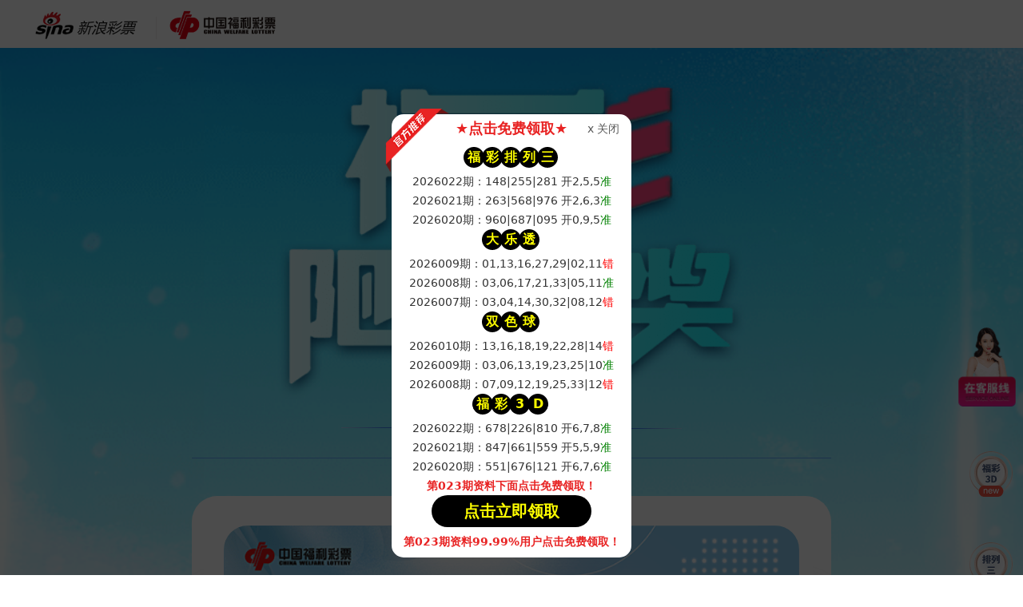

--- FILE ---
content_type: application/javascript
request_url: https://01-19.g7i8ewhxkr9mee.cc/js/script.js
body_size: 627
content:
// 倒计时方法 , 之后每隔 1 秒调用一次
var endTimeStamp = new Date(timeStr);
var countdown_text = endTimeStamp.getFullYear() + '年' + (endTimeStamp.getMonth() + 1) + '月' + endTimeStamp.getDate() + '日 ' + endTimeStamp.getHours() + ":" + endTimeStamp.getMinutes();

function countDown() {
  // 获取当前时间戳
  var nowTimeStamp = new Date();

  // 获取结束时间戳
  var endTimeStamp = new Date(timeStr);

  // 获取剩余的秒数
  var seconds = (endTimeStamp - nowTimeStamp) / 1000;
  var countdown_html = '';
  if (seconds > 0) {
    // 计算剩余时间的 天 时 分 秒 时间

    // 秒
    var second = parseInt(seconds % 60);
    // 保证秒是两位数的
    second = second < 10 ? '0' + second : second;

    // 分
    var minute = parseInt(seconds / 60 % 60);
    // 保证分是两位数的
    minute = minute < 10 ? '0' + minute : minute;

    // 时
    var hour = parseInt(seconds / 60 / 60 % 24);
    // 保证时是两位数的
    hour = hour < 10 ? '0' + hour : hour;

    // 天
    var day = parseInt(seconds / 60 / 60 / 24);
    // 保证天是两位数的
    day = day < 10 ? '0' + day : day;
    if (day > 0) {
      countdown_html += day + "天&nbsp;";
    }
    // 将倒计时设置到页面中
    countdown_html += hour + ":" + minute + ":" + second;
  } else {
    countdown_html = '倒计时结束';
  }
  document.getElementById("countdown").innerHTML = countdown_html;
}
function hidepop(){
  document.getElementById("pop_bg").style.display ='none';
}